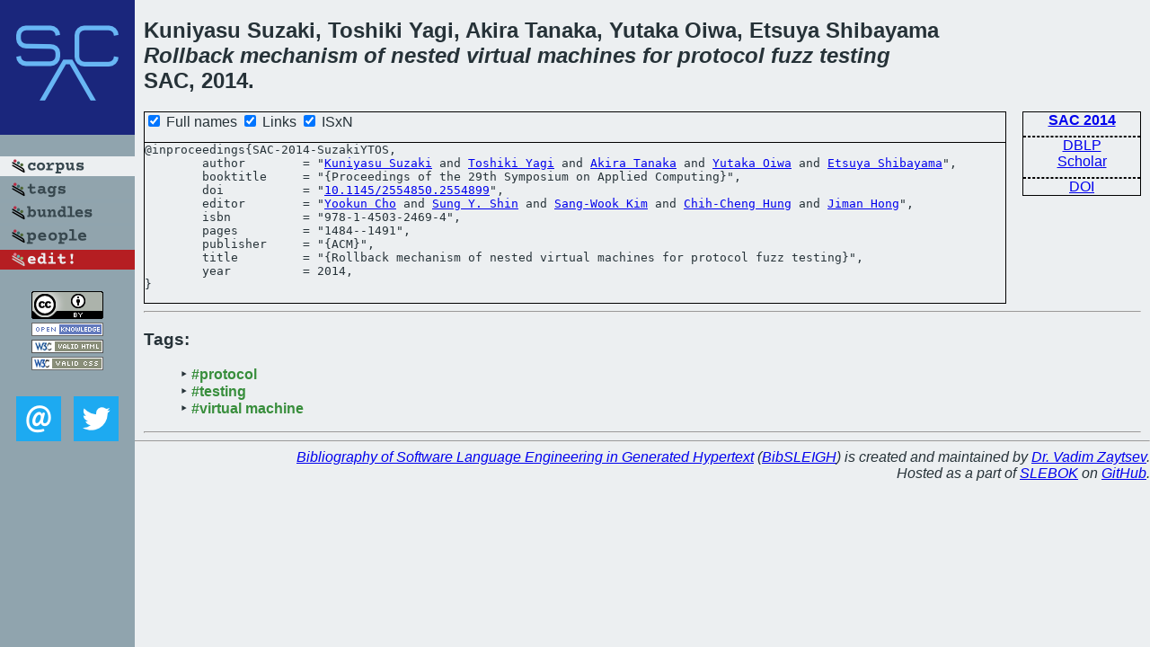

--- FILE ---
content_type: text/html; charset=utf-8
request_url: https://bibtex.github.io/SAC-2014-SuzakiYTOS.html
body_size: 1770
content:
<!DOCTYPE html>
<html>
<head>
	<meta http-equiv="Content-Type" content="text/html; charset=UTF-8"/>
	<meta name="keywords" content="software linguistics, software language engineering, book of knowledge, glossary, academic publications, scientific research, open knowledge, open science"/>
	<title>BibSLEIGH — Rollback mechanism of nested virtual machines for protocol fuzz testing</title>
	<link href="stuff/bib.css" rel="stylesheet" type="text/css"/>
	<link href='http://fonts.googleapis.com/css?family=Exo+2:400,700,400italic,700italic' rel='stylesheet' type='text/css'>
	<script src="stuff/jquery.min.js" type="text/javascript"></script>
</head>
<body>
<div class="left">
	<a href="index.html"><img src="stuff/sac.png" alt="Rollback mechanism of nested virtual machines for protocol fuzz testing" title="Rollback mechanism of nested virtual machines for protocol fuzz testing" class="pad"/></a>

	<div class="pad">
		<a href="index.html"><img src="stuff/a-corpus.png" alt="BibSLEIGH corpus" title="All papers in the corpus"/></a><br/>
		<a href="tag/index.html"><img src="stuff/p-tags.png" alt="BibSLEIGH tags" title="All known tags"/></a><br/>
		<a href="bundle/index.html"><img src="stuff/p-bundles.png" alt="BibSLEIGH bundles" title="All selected bundles"/></a><br/>
		<a href="person/index.html"><img src="stuff/p-people.png" alt="BibSLEIGH people" title="All contributors"/></a><br/>
<a href="https://github.com/slebok/bibsleigh/edit/master/corpus/SE\2014\SAC-2014\SAC-2014-SuzakiYTOS.json"><img src="stuff/edit.png" alt="EDIT!" title="EDIT!"/></a>
	</div>
	<a href="http://creativecommons.org/licenses/by/4.0/" title="CC-BY"><img src="stuff/cc-by.png" alt="CC-BY"/></a><br/>
	<a href="http://opendatacommons.org/licenses/by/summary/" title="Open Knowledge"><img src="stuff/open-knowledge.png" alt="Open Knowledge" /></a><br/>
	<a href="http://validator.w3.org/check/referer" title="XHTML 1.0 W3C Rec"><img src="stuff/xhtml.png" alt="XHTML 1.0 W3C Rec" /></a><br/>
	<a href="http://jigsaw.w3.org/css-validator/check/referer" title="CSS 2.1 W3C CanRec"><img src="stuff/css.png" alt="CSS 2.1 W3C CanRec" class="pad" /></a><br/>
	<div class="sm">
		<a href="mailto:vadim@grammarware.net"><img src="stuff/email.png" alt="email" title="Complain!" /></a>
		<a href="https://twitter.com/intent/tweet?screen_name=grammarware"><img src="stuff/twitter.png" alt="twitter" title="Mention!" /></a>
	</div>

</div>
<div class="main">
<h2>Kuniyasu Suzaki, Toshiki Yagi, Akira Tanaka, Yutaka Oiwa, Etsuya Shibayama<br/><em><a href="word/rollback.html">Rollback</a> <a href="word/mechan.html">mechanism</a> of <a href="word/nest.html">nested</a> <a href="word/virtual.html">virtual</a> <a href="word/machin.html">machines</a> for <a href="word/protocol.html">protocol</a> <a href="word/fuzz.html">fuzz</a> <a href="word/test.html">testing</a></em><br/>SAC, 2014.</h2>
<div class="rbox">
<strong><a href="SAC-2014.html">SAC 2014</a></strong><hr/><a href="http://dblp.org/rec/html/conf/sac/SuzakiYTOS14">DBLP</a><br/>
<a href="https://scholar.google.com/scholar?q=%22Rollback+mechanism+of+nested+virtual+machines+for+protocol+fuzz+testing%22">Scholar</a><hr/><a href="http://dx.doi.org/10.1145/2554850.2554899">DOI</a>
</div>
<div class="pre"><form action="#">
	<input type="checkbox" checked="checked" onClick="$('#booktitle').text(this.checked?'Proceedings of the 29th Symposium on Applied Computing':'SAC');"/> Full names
	<input type="checkbox" checked="checked" onClick="(this.checked)?$('.uri').show():$('.uri').hide();"/> Links
	<input type="checkbox" checked="checked" onClick="(this.checked)?$('#isbn').show():$('#isbn').hide();"/> ISxN
	</form><pre>@inproceedings{SAC-2014-SuzakiYTOS,
	author        = "<a href="person/Kuniyasu_Suzaki.html">Kuniyasu Suzaki</a> and <a href="person/Toshiki_Yagi.html">Toshiki Yagi</a> and <a href="person/Akira_Tanaka.html">Akira Tanaka</a> and <a href="person/Yutaka_Oiwa.html">Yutaka Oiwa</a> and <a href="person/Etsuya_Shibayama.html">Etsuya Shibayama</a>",
	booktitle     = "{<span id="booktitle">Proceedings of the 29th Symposium on Applied Computing</span>}",
<span class="uri">	doi           = "<a href="http://dx.doi.org/10.1145/2554850.2554899">10.1145/2554850.2554899</a>",
</span>	editor        = "<a href="person/Yookun_Cho.html">Yookun Cho</a> and <a href="person/Sung_Y_Shin.html">Sung Y. Shin</a> and <a href="person/Sang-Wook_Kim.html">Sang-Wook Kim</a> and <a href="person/Chih-Cheng_Hung.html">Chih-Cheng Hung</a> and <a href="person/Jiman_Hong.html">Jiman Hong</a>",
<span id="isbn">	isbn          = "978-1-4503-2469-4",
</span>	pages         = "1484--1491",
	publisher     = "{ACM}",
	title         = "{Rollback mechanism of nested virtual machines for protocol fuzz testing}",
	year          = 2014,
}</pre>
</div>
<hr/>
<h3>Tags:</h3><ul class="tri"><li class="tag"><a href="tag/protocol.html">#protocol</a></li>
<li class="tag"><a href="tag/testing.html">#testing</a></li>
<li class="tag"><a href="tag/virtual%20machine.html">#virtual machine</a></li></ul><hr/>
</div>
<hr style="clear:both"/>
<div class="last">
	<em>
		<a href="http://bibtex.github.io">Bibliography of Software Language Engineering in Generated Hypertext</a>
		(<a href="http://github.com/slebok/bibsleigh">BibSLEIGH</a>) is
		created and maintained by <a href="http://grammarware.github.io/">Dr. Vadim Zaytsev</a>.<br/>
		Hosted as a part of <a href="http://slebok.github.io/">SLEBOK</a> on <a href="http://www.github.com/">GitHub</a>.
	</em>
</div>
</body>
</html>